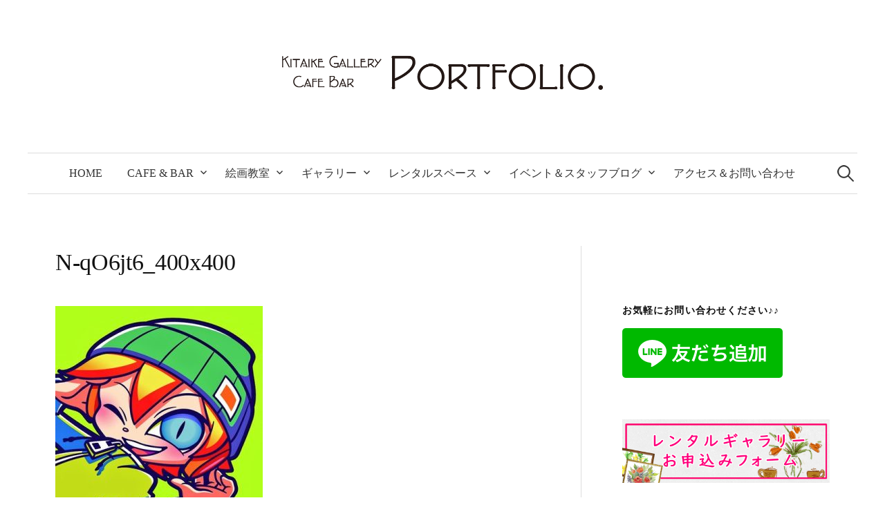

--- FILE ---
content_type: text/html; charset=UTF-8
request_url: https://kitaike-gallery.com/granola/n-qo6jt6_400x400/
body_size: 13057
content:
<!DOCTYPE html>
<html dir="ltr" lang="ja" prefix="og: https://ogp.me/ns#">
<head>
<meta charset="UTF-8">
<meta name="viewport" content="width=device-width, initial-scale=1">
<link rel="pingback" href="https://kitaike-gallery.com/xmlrpc.php">
<title>N-qO6jt6_400x400 | 池袋のギャラリーカフェ Kitaike Gallery Cafe &amp; BarPortfolio</title>
<!-- All in One SEO 4.7.1.1 - aioseo.com -->
<meta name="robots" content="max-image-preview:large" />
<link rel="canonical" href="https://kitaike-gallery.com/granola/n-qo6jt6_400x400/" />
<meta name="generator" content="All in One SEO (AIOSEO) 4.7.1.1" />
<meta property="og:locale" content="ja_JP" />
<meta property="og:site_name" content="池袋のギャラリーカフェ　Kitaike Gallery Cafe &amp; BarPortfolio" />
<meta property="og:type" content="article" />
<meta property="og:title" content="N-qO6jt6_400x400 | 池袋のギャラリーカフェ Kitaike Gallery Cafe &amp; BarPortfolio" />
<meta property="og:url" content="https://kitaike-gallery.com/granola/n-qo6jt6_400x400/" />
<meta property="article:published_time" content="2018-08-09T14:13:16+00:00" />
<meta property="article:modified_time" content="2018-08-09T14:13:16+00:00" />
<meta name="twitter:card" content="summary_large_image" />
<meta name="twitter:site" content="@info_protfolio" />
<meta name="twitter:title" content="N-qO6jt6_400x400 | 池袋のギャラリーカフェ Kitaike Gallery Cafe &amp; BarPortfolio" />
<meta name="twitter:creator" content="@info_protfolio" />
<meta name="google" content="nositelinkssearchbox" />
<script type="application/ld+json" class="aioseo-schema">
{"@context":"https:\/\/schema.org","@graph":[{"@type":"BreadcrumbList","@id":"https:\/\/kitaike-gallery.com\/granola\/n-qo6jt6_400x400\/#breadcrumblist","itemListElement":[{"@type":"ListItem","@id":"https:\/\/kitaike-gallery.com\/#listItem","position":1,"name":"\u5bb6","item":"https:\/\/kitaike-gallery.com\/","nextItem":"https:\/\/kitaike-gallery.com\/granola\/n-qo6jt6_400x400\/#listItem"},{"@type":"ListItem","@id":"https:\/\/kitaike-gallery.com\/granola\/n-qo6jt6_400x400\/#listItem","position":2,"name":"N-qO6jt6_400x400","previousItem":"https:\/\/kitaike-gallery.com\/#listItem"}]},{"@type":"ItemPage","@id":"https:\/\/kitaike-gallery.com\/granola\/n-qo6jt6_400x400\/#itempage","url":"https:\/\/kitaike-gallery.com\/granola\/n-qo6jt6_400x400\/","name":"N-qO6jt6_400x400 | \u6c60\u888b\u306e\u30ae\u30e3\u30e9\u30ea\u30fc\u30ab\u30d5\u30a7 Kitaike Gallery Cafe & BarPortfolio","inLanguage":"ja","isPartOf":{"@id":"https:\/\/kitaike-gallery.com\/#website"},"breadcrumb":{"@id":"https:\/\/kitaike-gallery.com\/granola\/n-qo6jt6_400x400\/#breadcrumblist"},"author":{"@id":"https:\/\/kitaike-gallery.com\/author\/pf_admin\/#author"},"creator":{"@id":"https:\/\/kitaike-gallery.com\/author\/pf_admin\/#author"},"datePublished":"2018-08-09T23:13:16+09:00","dateModified":"2018-08-09T23:13:16+09:00"},{"@type":"Organization","@id":"https:\/\/kitaike-gallery.com\/#organization","name":"\u6c60\u888b\u306e\u30ae\u30e3\u30e9\u30ea\u30fc\u30ab\u30d5\u30a7\u3000Kitaike Gallery Cafe & BarPortfolio","description":"Kitaike Gallery Cafe & Bar","url":"https:\/\/kitaike-gallery.com\/","sameAs":["https:\/\/twitter.com\/info_protfolio"]},{"@type":"Person","@id":"https:\/\/kitaike-gallery.com\/author\/pf_admin\/#author","url":"https:\/\/kitaike-gallery.com\/author\/pf_admin\/","name":"pf_admin","image":{"@type":"ImageObject","@id":"https:\/\/kitaike-gallery.com\/granola\/n-qo6jt6_400x400\/#authorImage","url":"https:\/\/secure.gravatar.com\/avatar\/a1da0b9959e6dda6568e07fe24043229?s=96&d=mm&r=g","width":96,"height":96,"caption":"pf_admin"}},{"@type":"WebSite","@id":"https:\/\/kitaike-gallery.com\/#website","url":"https:\/\/kitaike-gallery.com\/","name":"\u6c60\u888b\u306e\u30ae\u30e3\u30e9\u30ea\u30fc\u30ab\u30d5\u30a7\u3000Kitaike Gallery Cafe & BarPortfolio","description":"Kitaike Gallery Cafe & Bar","inLanguage":"ja","publisher":{"@id":"https:\/\/kitaike-gallery.com\/#organization"}}]}
</script>
<!-- All in One SEO -->
<link rel='dns-prefetch' href='//static.addtoany.com' />
<link rel="alternate" type="application/rss+xml" title="池袋のギャラリーカフェ　Kitaike Gallery Cafe &amp; BarPortfolio &raquo; フィード" href="https://kitaike-gallery.com/feed/" />
<link rel="alternate" type="application/rss+xml" title="池袋のギャラリーカフェ　Kitaike Gallery Cafe &amp; BarPortfolio &raquo; コメントフィード" href="https://kitaike-gallery.com/comments/feed/" />
<link rel="alternate" type="application/rss+xml" title="池袋のギャラリーカフェ　Kitaike Gallery Cafe &amp; BarPortfolio &raquo; N-qO6jt6_400x400 のコメントのフィード" href="https://kitaike-gallery.com/granola/n-qo6jt6_400x400/feed/" />
<!-- This site uses the Google Analytics by ExactMetrics plugin v8.1.0 - Using Analytics tracking - https://www.exactmetrics.com/ -->
<!-- Note: ExactMetrics is not currently configured on this site. The site owner needs to authenticate with Google Analytics in the ExactMetrics settings panel. -->
<!-- No tracking code set -->
<!-- / Google Analytics by ExactMetrics -->
<link rel='stylesheet' id='wp-block-library-css' href='https://kitaike-gallery.com/wp-includes/css/dist/block-library/style.min.css?ver=6.6.2' type='text/css' media='all' />
<style id='classic-theme-styles-inline-css' type='text/css'>
/*! This file is auto-generated */
.wp-block-button__link{color:#fff;background-color:#32373c;border-radius:9999px;box-shadow:none;text-decoration:none;padding:calc(.667em + 2px) calc(1.333em + 2px);font-size:1.125em}.wp-block-file__button{background:#32373c;color:#fff;text-decoration:none}
</style>
<style id='global-styles-inline-css' type='text/css'>
:root{--wp--preset--aspect-ratio--square: 1;--wp--preset--aspect-ratio--4-3: 4/3;--wp--preset--aspect-ratio--3-4: 3/4;--wp--preset--aspect-ratio--3-2: 3/2;--wp--preset--aspect-ratio--2-3: 2/3;--wp--preset--aspect-ratio--16-9: 16/9;--wp--preset--aspect-ratio--9-16: 9/16;--wp--preset--color--black: #000000;--wp--preset--color--cyan-bluish-gray: #abb8c3;--wp--preset--color--white: #ffffff;--wp--preset--color--pale-pink: #f78da7;--wp--preset--color--vivid-red: #cf2e2e;--wp--preset--color--luminous-vivid-orange: #ff6900;--wp--preset--color--luminous-vivid-amber: #fcb900;--wp--preset--color--light-green-cyan: #7bdcb5;--wp--preset--color--vivid-green-cyan: #00d084;--wp--preset--color--pale-cyan-blue: #8ed1fc;--wp--preset--color--vivid-cyan-blue: #0693e3;--wp--preset--color--vivid-purple: #9b51e0;--wp--preset--gradient--vivid-cyan-blue-to-vivid-purple: linear-gradient(135deg,rgba(6,147,227,1) 0%,rgb(155,81,224) 100%);--wp--preset--gradient--light-green-cyan-to-vivid-green-cyan: linear-gradient(135deg,rgb(122,220,180) 0%,rgb(0,208,130) 100%);--wp--preset--gradient--luminous-vivid-amber-to-luminous-vivid-orange: linear-gradient(135deg,rgba(252,185,0,1) 0%,rgba(255,105,0,1) 100%);--wp--preset--gradient--luminous-vivid-orange-to-vivid-red: linear-gradient(135deg,rgba(255,105,0,1) 0%,rgb(207,46,46) 100%);--wp--preset--gradient--very-light-gray-to-cyan-bluish-gray: linear-gradient(135deg,rgb(238,238,238) 0%,rgb(169,184,195) 100%);--wp--preset--gradient--cool-to-warm-spectrum: linear-gradient(135deg,rgb(74,234,220) 0%,rgb(151,120,209) 20%,rgb(207,42,186) 40%,rgb(238,44,130) 60%,rgb(251,105,98) 80%,rgb(254,248,76) 100%);--wp--preset--gradient--blush-light-purple: linear-gradient(135deg,rgb(255,206,236) 0%,rgb(152,150,240) 100%);--wp--preset--gradient--blush-bordeaux: linear-gradient(135deg,rgb(254,205,165) 0%,rgb(254,45,45) 50%,rgb(107,0,62) 100%);--wp--preset--gradient--luminous-dusk: linear-gradient(135deg,rgb(255,203,112) 0%,rgb(199,81,192) 50%,rgb(65,88,208) 100%);--wp--preset--gradient--pale-ocean: linear-gradient(135deg,rgb(255,245,203) 0%,rgb(182,227,212) 50%,rgb(51,167,181) 100%);--wp--preset--gradient--electric-grass: linear-gradient(135deg,rgb(202,248,128) 0%,rgb(113,206,126) 100%);--wp--preset--gradient--midnight: linear-gradient(135deg,rgb(2,3,129) 0%,rgb(40,116,252) 100%);--wp--preset--font-size--small: 13px;--wp--preset--font-size--medium: 20px;--wp--preset--font-size--large: 36px;--wp--preset--font-size--x-large: 42px;--wp--preset--spacing--20: 0.44rem;--wp--preset--spacing--30: 0.67rem;--wp--preset--spacing--40: 1rem;--wp--preset--spacing--50: 1.5rem;--wp--preset--spacing--60: 2.25rem;--wp--preset--spacing--70: 3.38rem;--wp--preset--spacing--80: 5.06rem;--wp--preset--shadow--natural: 6px 6px 9px rgba(0, 0, 0, 0.2);--wp--preset--shadow--deep: 12px 12px 50px rgba(0, 0, 0, 0.4);--wp--preset--shadow--sharp: 6px 6px 0px rgba(0, 0, 0, 0.2);--wp--preset--shadow--outlined: 6px 6px 0px -3px rgba(255, 255, 255, 1), 6px 6px rgba(0, 0, 0, 1);--wp--preset--shadow--crisp: 6px 6px 0px rgba(0, 0, 0, 1);}:where(.is-layout-flex){gap: 0.5em;}:where(.is-layout-grid){gap: 0.5em;}body .is-layout-flex{display: flex;}.is-layout-flex{flex-wrap: wrap;align-items: center;}.is-layout-flex > :is(*, div){margin: 0;}body .is-layout-grid{display: grid;}.is-layout-grid > :is(*, div){margin: 0;}:where(.wp-block-columns.is-layout-flex){gap: 2em;}:where(.wp-block-columns.is-layout-grid){gap: 2em;}:where(.wp-block-post-template.is-layout-flex){gap: 1.25em;}:where(.wp-block-post-template.is-layout-grid){gap: 1.25em;}.has-black-color{color: var(--wp--preset--color--black) !important;}.has-cyan-bluish-gray-color{color: var(--wp--preset--color--cyan-bluish-gray) !important;}.has-white-color{color: var(--wp--preset--color--white) !important;}.has-pale-pink-color{color: var(--wp--preset--color--pale-pink) !important;}.has-vivid-red-color{color: var(--wp--preset--color--vivid-red) !important;}.has-luminous-vivid-orange-color{color: var(--wp--preset--color--luminous-vivid-orange) !important;}.has-luminous-vivid-amber-color{color: var(--wp--preset--color--luminous-vivid-amber) !important;}.has-light-green-cyan-color{color: var(--wp--preset--color--light-green-cyan) !important;}.has-vivid-green-cyan-color{color: var(--wp--preset--color--vivid-green-cyan) !important;}.has-pale-cyan-blue-color{color: var(--wp--preset--color--pale-cyan-blue) !important;}.has-vivid-cyan-blue-color{color: var(--wp--preset--color--vivid-cyan-blue) !important;}.has-vivid-purple-color{color: var(--wp--preset--color--vivid-purple) !important;}.has-black-background-color{background-color: var(--wp--preset--color--black) !important;}.has-cyan-bluish-gray-background-color{background-color: var(--wp--preset--color--cyan-bluish-gray) !important;}.has-white-background-color{background-color: var(--wp--preset--color--white) !important;}.has-pale-pink-background-color{background-color: var(--wp--preset--color--pale-pink) !important;}.has-vivid-red-background-color{background-color: var(--wp--preset--color--vivid-red) !important;}.has-luminous-vivid-orange-background-color{background-color: var(--wp--preset--color--luminous-vivid-orange) !important;}.has-luminous-vivid-amber-background-color{background-color: var(--wp--preset--color--luminous-vivid-amber) !important;}.has-light-green-cyan-background-color{background-color: var(--wp--preset--color--light-green-cyan) !important;}.has-vivid-green-cyan-background-color{background-color: var(--wp--preset--color--vivid-green-cyan) !important;}.has-pale-cyan-blue-background-color{background-color: var(--wp--preset--color--pale-cyan-blue) !important;}.has-vivid-cyan-blue-background-color{background-color: var(--wp--preset--color--vivid-cyan-blue) !important;}.has-vivid-purple-background-color{background-color: var(--wp--preset--color--vivid-purple) !important;}.has-black-border-color{border-color: var(--wp--preset--color--black) !important;}.has-cyan-bluish-gray-border-color{border-color: var(--wp--preset--color--cyan-bluish-gray) !important;}.has-white-border-color{border-color: var(--wp--preset--color--white) !important;}.has-pale-pink-border-color{border-color: var(--wp--preset--color--pale-pink) !important;}.has-vivid-red-border-color{border-color: var(--wp--preset--color--vivid-red) !important;}.has-luminous-vivid-orange-border-color{border-color: var(--wp--preset--color--luminous-vivid-orange) !important;}.has-luminous-vivid-amber-border-color{border-color: var(--wp--preset--color--luminous-vivid-amber) !important;}.has-light-green-cyan-border-color{border-color: var(--wp--preset--color--light-green-cyan) !important;}.has-vivid-green-cyan-border-color{border-color: var(--wp--preset--color--vivid-green-cyan) !important;}.has-pale-cyan-blue-border-color{border-color: var(--wp--preset--color--pale-cyan-blue) !important;}.has-vivid-cyan-blue-border-color{border-color: var(--wp--preset--color--vivid-cyan-blue) !important;}.has-vivid-purple-border-color{border-color: var(--wp--preset--color--vivid-purple) !important;}.has-vivid-cyan-blue-to-vivid-purple-gradient-background{background: var(--wp--preset--gradient--vivid-cyan-blue-to-vivid-purple) !important;}.has-light-green-cyan-to-vivid-green-cyan-gradient-background{background: var(--wp--preset--gradient--light-green-cyan-to-vivid-green-cyan) !important;}.has-luminous-vivid-amber-to-luminous-vivid-orange-gradient-background{background: var(--wp--preset--gradient--luminous-vivid-amber-to-luminous-vivid-orange) !important;}.has-luminous-vivid-orange-to-vivid-red-gradient-background{background: var(--wp--preset--gradient--luminous-vivid-orange-to-vivid-red) !important;}.has-very-light-gray-to-cyan-bluish-gray-gradient-background{background: var(--wp--preset--gradient--very-light-gray-to-cyan-bluish-gray) !important;}.has-cool-to-warm-spectrum-gradient-background{background: var(--wp--preset--gradient--cool-to-warm-spectrum) !important;}.has-blush-light-purple-gradient-background{background: var(--wp--preset--gradient--blush-light-purple) !important;}.has-blush-bordeaux-gradient-background{background: var(--wp--preset--gradient--blush-bordeaux) !important;}.has-luminous-dusk-gradient-background{background: var(--wp--preset--gradient--luminous-dusk) !important;}.has-pale-ocean-gradient-background{background: var(--wp--preset--gradient--pale-ocean) !important;}.has-electric-grass-gradient-background{background: var(--wp--preset--gradient--electric-grass) !important;}.has-midnight-gradient-background{background: var(--wp--preset--gradient--midnight) !important;}.has-small-font-size{font-size: var(--wp--preset--font-size--small) !important;}.has-medium-font-size{font-size: var(--wp--preset--font-size--medium) !important;}.has-large-font-size{font-size: var(--wp--preset--font-size--large) !important;}.has-x-large-font-size{font-size: var(--wp--preset--font-size--x-large) !important;}
:where(.wp-block-post-template.is-layout-flex){gap: 1.25em;}:where(.wp-block-post-template.is-layout-grid){gap: 1.25em;}
:where(.wp-block-columns.is-layout-flex){gap: 2em;}:where(.wp-block-columns.is-layout-grid){gap: 2em;}
:root :where(.wp-block-pullquote){font-size: 1.5em;line-height: 1.6;}
</style>
<link rel='stylesheet' id='contact-form-7-css' href='https://kitaike-gallery.com/wp-content/plugins/contact-form-7/includes/css/styles.css?ver=5.9.8' type='text/css' media='all' />
<link rel='stylesheet' id='genericons-css' href='https://kitaike-gallery.com/wp-content/themes/graphy-pro/genericons/genericons.css?ver=3.4.1' type='text/css' media='all' />
<link rel='stylesheet' id='normalize-css' href='https://kitaike-gallery.com/wp-content/themes/graphy-pro/css/normalize.css?ver=4.1.1' type='text/css' media='all' />
<link rel='stylesheet' id='graphy-style-css' href='https://kitaike-gallery.com/wp-content/themes/graply-pro-child/style.css?ver=2.3.2' type='text/css' media='all' />
<link rel='stylesheet' id='graphy-style-ja-css' href='https://kitaike-gallery.com/wp-content/themes/graphy-pro/css/ja.css' type='text/css' media='all' />
<link rel='stylesheet' id='newpost-catch-css' href='https://kitaike-gallery.com/wp-content/plugins/newpost-catch/style.css?ver=6.6.2' type='text/css' media='all' />
<link rel='stylesheet' id='jquery-lazyloadxt-spinner-css-css' href='//kitaike-gallery.com/wp-content/plugins/a3-lazy-load/assets/css/jquery.lazyloadxt.spinner.css?ver=6.6.2' type='text/css' media='all' />
<link rel='stylesheet' id='addtoany-css' href='https://kitaike-gallery.com/wp-content/plugins/add-to-any/addtoany.min.css?ver=1.16' type='text/css' media='all' />
<script type="text/javascript" id="addtoany-core-js-before">
/* <![CDATA[ */
window.a2a_config=window.a2a_config||{};a2a_config.callbacks=[];a2a_config.overlays=[];a2a_config.templates={};a2a_localize = {
Share: "共有",
Save: "ブックマーク",
Subscribe: "購読",
Email: "メール",
Bookmark: "ブックマーク",
ShowAll: "すべて表示する",
ShowLess: "小さく表示する",
FindServices: "サービスを探す",
FindAnyServiceToAddTo: "追加するサービスを今すぐ探す",
PoweredBy: "Powered by",
ShareViaEmail: "メールでシェアする",
SubscribeViaEmail: "メールで購読する",
BookmarkInYourBrowser: "ブラウザにブックマーク",
BookmarkInstructions: "このページをブックマークするには、 Ctrl+D または \u2318+D を押下。",
AddToYourFavorites: "お気に入りに追加",
SendFromWebOrProgram: "任意のメールアドレスまたはメールプログラムから送信",
EmailProgram: "メールプログラム",
More: "詳細&#8230;",
ThanksForSharing: "共有ありがとうございます !",
ThanksForFollowing: "フォローありがとうございます !"
};
/* ]]> */
</script>
<script type="text/javascript" defer src="https://static.addtoany.com/menu/page.js" id="addtoany-core-js"></script>
<script type="text/javascript" src="https://kitaike-gallery.com/wp-includes/js/jquery/jquery.min.js?ver=3.7.1" id="jquery-core-js"></script>
<script type="text/javascript" src="https://kitaike-gallery.com/wp-includes/js/jquery/jquery-migrate.min.js?ver=3.4.1" id="jquery-migrate-js"></script>
<script type="text/javascript" defer src="https://kitaike-gallery.com/wp-content/plugins/add-to-any/addtoany.min.js?ver=1.1" id="addtoany-jquery-js"></script>
<link rel="https://api.w.org/" href="https://kitaike-gallery.com/wp-json/" /><link rel="alternate" title="JSON" type="application/json" href="https://kitaike-gallery.com/wp-json/wp/v2/media/1241" /><link rel="EditURI" type="application/rsd+xml" title="RSD" href="https://kitaike-gallery.com/xmlrpc.php?rsd" />
<meta name="generator" content="WordPress 6.6.2" />
<link rel='shortlink' href='https://kitaike-gallery.com/?p=1241' />
<link rel="alternate" title="oEmbed (JSON)" type="application/json+oembed" href="https://kitaike-gallery.com/wp-json/oembed/1.0/embed?url=https%3A%2F%2Fkitaike-gallery.com%2Fgranola%2Fn-qo6jt6_400x400%2F" />
<link rel="alternate" title="oEmbed (XML)" type="text/xml+oembed" href="https://kitaike-gallery.com/wp-json/oembed/1.0/embed?url=https%3A%2F%2Fkitaike-gallery.com%2Fgranola%2Fn-qo6jt6_400x400%2F&#038;format=xml" />
<link rel="stylesheet" href="https://kitaike-gallery.com/wp-content/plugins/count-per-day/counter.css" type="text/css" />
<style type="text/css">
/* Fonts */
body {
}
@media screen and (max-width: 782px) {
}
/* Colors */
/* Logo */
.site-logo {
}
/* Category Colors */
a.category-3 {
color: #81d742;
}
a.category-4 {
color: #eeee22;
}
a.category-6 {
color: #dd3333;
}
</style>
<style type="text/css" id="graphy-custom-css">
</style>
<noscript><style>.lazyload[data-src]{display:none !important;}</style></noscript><style>.lazyload{background-image:none !important;}.lazyload:before{background-image:none !important;}</style><meta name="twitter:widgets:link-color" content="#000000"><meta name="twitter:widgets:border-color" content="#000000"><meta name="twitter:partner" content="tfwp"><link rel="icon" href="https://kitaike-gallery.com/wp-content/uploads/2017/11/cropped-2017y11m17d_192819385-32x32.jpg" sizes="32x32" />
<link rel="icon" href="https://kitaike-gallery.com/wp-content/uploads/2017/11/cropped-2017y11m17d_192819385-192x192.jpg" sizes="192x192" />
<link rel="apple-touch-icon" href="https://kitaike-gallery.com/wp-content/uploads/2017/11/cropped-2017y11m17d_192819385-180x180.jpg" />
<meta name="msapplication-TileImage" content="https://kitaike-gallery.com/wp-content/uploads/2017/11/cropped-2017y11m17d_192819385-270x270.jpg" />
<meta name="twitter:card" content="summary"><meta name="twitter:title" content="N-qO6jt6_400x400"><meta name="twitter:site" content="@info_protfolio">
</head>
<body data-rsssl=1 class="attachment attachment-template-default single single-attachment postid-1241 attachmentid-1241 attachment-jpeg has-sidebar footer-4 has-avatars">
<div id="page" class="hfeed site">
<a class="skip-link screen-reader-text" href="#content">コンテンツへスキップ</a>
<header id="masthead" class="site-header">
<div class="site-branding">
<div class="site-logo"><a href="https://kitaike-gallery.com/" rel="home"><img alt="池袋のギャラリーカフェ　Kitaike Gallery Cafe &amp; BarPortfolio" src="[data-uri]" width="708" data-src="https://kitaike-gallery.com/wp-content/uploads/2017/10/portfolio_logo.png" decoding="async" class="lazyload" data-eio-rwidth="1416" data-eio-rheight="241" /><noscript><img alt="池袋のギャラリーカフェ　Kitaike Gallery Cafe &amp; BarPortfolio" src="https://kitaike-gallery.com/wp-content/uploads/2017/10/portfolio_logo.png" width="708" data-eio="l" /></noscript></a></div>
</div><!-- .site-branding -->
<nav id="site-navigation" class="main-navigation">
<button class="menu-toggle"><span class="menu-text">メニュー</span>
</button>
<div class="menu-%e2%89%aa%e3%83%a1%e3%82%a4%e3%83%b3%e3%83%a1%e3%83%8b%e3%83%a5%e3%83%bc%e2%89%ab-container"><ul id="menu-%e2%89%aa%e3%83%a1%e3%82%a4%e3%83%b3%e3%83%a1%e3%83%8b%e3%83%a5%e3%83%bc%e2%89%ab" class="menu"><li id="menu-item-142" class="menu-item menu-item-type-post_type menu-item-object-page menu-item-home menu-item-142"><a href="https://kitaike-gallery.com/">HOME</a></li>
<li id="menu-item-141" class="menu-item menu-item-type-post_type menu-item-object-page menu-item-has-children menu-item-141"><a href="https://kitaike-gallery.com/cafe-bar/">Cafe &#038; Bar</a>
<ul class="sub-menu">
<li id="menu-item-251" class="menu-item menu-item-type-post_type menu-item-object-page menu-item-251"><a href="https://kitaike-gallery.com/cafe-bar/cafe-menu/">Cafe Menu</a></li>
<li id="menu-item-254" class="menu-item menu-item-type-post_type menu-item-object-page menu-item-254"><a href="https://kitaike-gallery.com/cafe-bar/bar-menu/">Bar Menu</a></li>
<li id="menu-item-3354" class="menu-item menu-item-type-post_type menu-item-object-page menu-item-3354"><a href="https://kitaike-gallery.com/cafe-bar/takeout/">テイクアウトメニュー</a></li>
<li id="menu-item-3355" class="menu-item menu-item-type-post_type menu-item-object-page menu-item-3355"><a href="https://kitaike-gallery.com/cafe-bar/%e3%83%87%e3%83%aa%e3%83%90%e3%83%aa%e3%83%bc%e3%83%a1%e3%83%8b%e3%83%a5%e3%83%bc/">デリバリーメニュー</a></li>
</ul>
</li>
<li id="menu-item-2959" class="menu-item menu-item-type-custom menu-item-object-custom menu-item-has-children menu-item-2959"><a target="_blank" rel="noopener" href="https://kitaike-artschool.com/">絵画教室</a>
<ul class="sub-menu">
<li id="menu-item-2961" class="menu-item menu-item-type-custom menu-item-object-custom menu-item-2961"><a target="_blank" rel="noopener" href="https://kitaike-artschool.com/kids-class/">子ども絵画総合クラス</a></li>
<li id="menu-item-2960" class="menu-item menu-item-type-custom menu-item-object-custom menu-item-2960"><a target="_blank" rel="noopener" href="https://kitaike-artschool.com/super-realismclass/">写実画クラス(鉛筆画）/中高生～大人向け</a></li>
</ul>
</li>
<li id="menu-item-139" class="menu-item menu-item-type-post_type menu-item-object-page menu-item-has-children menu-item-139"><a href="https://kitaike-gallery.com/gallery/">ギャラリー</a>
<ul class="sub-menu">
<li id="menu-item-158" class="menu-item menu-item-type-custom menu-item-object-custom menu-item-158"><a href="https://kitaike-gallery.com/usage-guide/">規約・料金</a></li>
<li id="menu-item-341" class="menu-item menu-item-type-custom menu-item-object-custom menu-item-341"><a href="https://kitaike-gallery.com/flow/">展示までの流れ</a></li>
</ul>
</li>
<li id="menu-item-138" class="menu-item menu-item-type-post_type menu-item-object-page menu-item-has-children menu-item-138"><a href="https://kitaike-gallery.com/rentalspace/">レンタルスペース</a>
<ul class="sub-menu">
<li id="menu-item-152" class="menu-item menu-item-type-custom menu-item-object-custom menu-item-152"><a href="https://kitaike-gallery.com/rentalspace/">利用・料金</a></li>
<li id="menu-item-151" class="menu-item menu-item-type-custom menu-item-object-custom menu-item-151"><a href="https://kitaike-gallery.com/wp-content/uploads/2018/09/（確定）ギャラリーリーフレット裏.pdf">図面</a></li>
</ul>
</li>
<li id="menu-item-137" class="menu-item menu-item-type-post_type menu-item-object-page current_page_parent menu-item-has-children menu-item-137"><a href="https://kitaike-gallery.com/blog/">イベント＆スタッフブログ</a>
<ul class="sub-menu">
<li id="menu-item-584" class="menu-item menu-item-type-taxonomy menu-item-object-category menu-item-584"><a target="_blank" rel="noopener" href="https://kitaike-gallery.com/category/holding-information/">作家紹介</a></li>
</ul>
</li>
<li id="menu-item-136" class="menu-item menu-item-type-post_type menu-item-object-page menu-item-136"><a href="https://kitaike-gallery.com/access/">アクセス＆お問い合わせ</a></li>
</ul></div>                                    <form role="search" method="get" class="search-form" action="https://kitaike-gallery.com/">
<label>
<span class="screen-reader-text">検索:</span>
<input type="search" class="search-field" placeholder="検索&hellip;" value="" name="s" />
</label>
<input type="submit" class="search-submit" value="検索" />
</form>                            </nav><!-- #site-navigation -->
</header><!-- #masthead -->
<div id="content" class="site-content">
<div id="primary" class="content-area">
<main id="main" class="site-main">
<div class="post-full post-full-summary">
<article id="post-1241" class="post-1241 attachment type-attachment status-inherit hentry">
<header class="entry-header">
<h1 class="entry-title">N-qO6jt6_400x400</h1>
</header><!-- .entry-header -->
<div class="entry-content">
<p class="attachment"><a href='https://kitaike-gallery.com/wp-content/uploads/2018/08/N-qO6jt6_400x400.jpg'><img fetchpriority="high" decoding="async" width="300" height="300" src="//kitaike-gallery.com/wp-content/plugins/a3-lazy-load/assets/images/lazy_placeholder.gif" data-lazy-type="image" data-src="https://kitaike-gallery.com/wp-content/uploads/2018/08/N-qO6jt6_400x400-300x300.jpg" class="lazy lazy-hidden attachment-medium size-medium" alt="" srcset="" data-srcset="https://kitaike-gallery.com/wp-content/uploads/2018/08/N-qO6jt6_400x400-300x300.jpg 300w, https://kitaike-gallery.com/wp-content/uploads/2018/08/N-qO6jt6_400x400-150x150.jpg 150w, https://kitaike-gallery.com/wp-content/uploads/2018/08/N-qO6jt6_400x400.jpg 400w" sizes="(max-width: 300px) 100vw, 300px" /><noscript><img fetchpriority="high" decoding="async" width="300" height="300" src="https://kitaike-gallery.com/wp-content/uploads/2018/08/N-qO6jt6_400x400-300x300.jpg" class="attachment-medium size-medium" alt="" srcset="https://kitaike-gallery.com/wp-content/uploads/2018/08/N-qO6jt6_400x400-300x300.jpg 300w, https://kitaike-gallery.com/wp-content/uploads/2018/08/N-qO6jt6_400x400-150x150.jpg 150w, https://kitaike-gallery.com/wp-content/uploads/2018/08/N-qO6jt6_400x400.jpg 400w" sizes="(max-width: 300px) 100vw, 300px" /></noscript></a></p>
</div><!-- .entry-content -->
<div class="author-profile">
<div class="author-profile-avatar">
<img alt='' src="//kitaike-gallery.com/wp-content/plugins/a3-lazy-load/assets/images/lazy_placeholder.gif" data-lazy-type="image" data-src='https://secure.gravatar.com/avatar/a1da0b9959e6dda6568e07fe24043229?s=90&#038;d=mm&#038;r=g' srcset="" data-srcset='https://secure.gravatar.com/avatar/a1da0b9959e6dda6568e07fe24043229?s=180&#038;d=mm&#038;r=g 2x' class='lazy lazy-hidden avatar avatar-90 photo' height='90' width='90' decoding='async'/><noscript><img alt='' src='https://secure.gravatar.com/avatar/a1da0b9959e6dda6568e07fe24043229?s=90&#038;d=mm&#038;r=g' srcset='https://secure.gravatar.com/avatar/a1da0b9959e6dda6568e07fe24043229?s=180&#038;d=mm&#038;r=g 2x' class='avatar avatar-90 photo' height='90' width='90' decoding='async'/></noscript>		</div><!-- .author-profile-avatar -->
<div class="author-profile-meta">
<div class="author-profile-name"><strong>pf_admin</strong></div>
</div><!-- .author-profile-meta -->
<div class="author-profile-description">
<a class="author-profile-description-link" href="https://kitaike-gallery.com/author/pf_admin/" rel="author">pf_admin の投稿をすべて表示</a>
</div><!-- .author-profile-description -->
</div><!-- .author-profile -->
</article><!-- #post-## -->
</div><!-- .post-full -->
<nav class="navigation post-navigation">
<h2 class="screen-reader-text">投稿ナビゲーション</h2>
<div class="nav-links">
<div class="nav-previous"><div class="post-nav-title">古い投稿</div><a href="https://kitaike-gallery.com/granola/" rel="prev">【グループ展開催】～GRANOLA～≪ばろくえ。,TAM+a,かねぴー,島円御,じるも≫</a></div>		</div><!-- .nav-links -->
</nav><!-- .post-navigation -->
<div id="comments" class="comments-area">
<div id="respond" class="comment-respond">
<h3 id="reply-title" class="comment-reply-title">コメントを残す <small><a rel="nofollow" id="cancel-comment-reply-link" href="/granola/n-qo6jt6_400x400/#respond" style="display:none;">コメントをキャンセル</a></small></h3><form action="https://kitaike-gallery.com/wp-comments-post.php" method="post" id="commentform" class="comment-form" novalidate><p class="comment-notes"><span id="email-notes">メールアドレスが公開されることはありません。</span> <span class="required-field-message"><span class="required">※</span> が付いている欄は必須項目です</span></p><p class="comment-form-comment"><label for="comment">コメント <span class="required">※</span></label> <textarea id="comment" name="comment" cols="45" rows="8" maxlength="65525" required></textarea></p><p class="comment-form-author"><label for="author">名前 <span class="required">※</span></label> <input id="author" name="author" type="text" value="" size="30" maxlength="245" autocomplete="name" required /></p>
<p class="comment-form-email"><label for="email">メール <span class="required">※</span></label> <input id="email" name="email" type="email" value="" size="30" maxlength="100" aria-describedby="email-notes" autocomplete="email" required /></p>
<p class="comment-form-url"><label for="url">サイト</label> <input id="url" name="url" type="url" value="" size="30" maxlength="200" autocomplete="url" /></p>
<p class="form-submit"><input name="submit" type="submit" id="submit" class="submit" value="コメントを送信" /> <input type='hidden' name='comment_post_ID' value='1241' id='comment_post_ID' />
<input type='hidden' name='comment_parent' id='comment_parent' value='0' />
</p><p style="display: none;"><input type="hidden" id="akismet_comment_nonce" name="akismet_comment_nonce" value="2d641c6598" /></p><p style="display: none !important;" class="akismet-fields-container" data-prefix="ak_"><label>&#916;<textarea name="ak_hp_textarea" cols="45" rows="8" maxlength="100"></textarea></label><input type="hidden" id="ak_js_1" name="ak_js" value="209"/><script>document.getElementById( "ak_js_1" ).setAttribute( "value", ( new Date() ).getTime() );</script></p></form>	</div><!-- #respond -->
</div><!-- #comments -->
</main><!-- #main -->
</div><!-- #primary -->
<div id="secondary" class="sidebar-area" role="complementary">
<div class="normal-sidebar widget-area">
<aside id="block-13" class="widget widget_block">
<ol class="wp-block-list"></ol>
</aside><aside id="block-18" class="widget widget_block"><h2 class="widget-title">お気軽にお問い合わせください♪♪</h2><div class="wp-widget-group__inner-blocks">
<a href="https://lin.ee/3HX0TqJ"><img class="lazy lazy-hidden" decoding="async" src="//kitaike-gallery.com/wp-content/plugins/a3-lazy-load/assets/images/lazy_placeholder.gif" data-lazy-type="image" data-src="https://scdn.line-apps.com/n/line_add_friends/btn/ja.png" alt="友だち追加" height="36" border="0"><noscript><img decoding="async" src="https://scdn.line-apps.com/n/line_add_friends/btn/ja.png" alt="友だち追加" height="36" border="0"></noscript></a>
</div></aside><aside id="widget_sp_image-3" class="widget widget_sp_image"><a href="https://ws.formzu.net/fgen/S20174620/" target="_blank" class="widget_sp_image-image-link"><img width="3858" height="1184" class="lazy lazy-hidden attachment-full" style="max-width: 100%;" srcset="" data-srcset="https://kitaike-gallery.com/wp-content/uploads/2019/06/へっだー１.png 3858w, https://kitaike-gallery.com/wp-content/uploads/2019/06/へっだー１-300x92.png 300w, https://kitaike-gallery.com/wp-content/uploads/2019/06/へっだー１-768x236.png 768w, https://kitaike-gallery.com/wp-content/uploads/2019/06/へっだー１-700x215.png 700w, https://kitaike-gallery.com/wp-content/uploads/2019/06/へっだー１-800x246.png 800w" sizes="(max-width: 3858px) 100vw, 3858px" src="//kitaike-gallery.com/wp-content/plugins/a3-lazy-load/assets/images/lazy_placeholder.gif" data-lazy-type="image" data-src="https://kitaike-gallery.com/wp-content/uploads/2019/06/へっだー１.png" /><noscript><img width="3858" height="1184" class="attachment-full" style="max-width: 100%;" srcset="https://kitaike-gallery.com/wp-content/uploads/2019/06/へっだー１.png 3858w, https://kitaike-gallery.com/wp-content/uploads/2019/06/へっだー１-300x92.png 300w, https://kitaike-gallery.com/wp-content/uploads/2019/06/へっだー１-768x236.png 768w, https://kitaike-gallery.com/wp-content/uploads/2019/06/へっだー１-700x215.png 700w, https://kitaike-gallery.com/wp-content/uploads/2019/06/へっだー１-800x246.png 800w" sizes="(max-width: 3858px) 100vw, 3858px" src="https://kitaike-gallery.com/wp-content/uploads/2019/06/へっだー１.png" /></noscript></a></aside><aside id="widget_sp_image-5" class="widget widget_sp_image"><a href="https://calendar.google.com/calendar/embed?src=calender.portfolio%40gmail.com" target="_blank" class="widget_sp_image-image-link"><img width="3858" height="1184" class="lazy lazy-hidden attachment-full" style="max-width: 100%;" srcset="" data-srcset="https://kitaike-gallery.com/wp-content/uploads/2019/06/ギャラリースケジュールバナー.png 3858w, https://kitaike-gallery.com/wp-content/uploads/2019/06/ギャラリースケジュールバナー-300x92.png 300w, https://kitaike-gallery.com/wp-content/uploads/2019/06/ギャラリースケジュールバナー-768x236.png 768w, https://kitaike-gallery.com/wp-content/uploads/2019/06/ギャラリースケジュールバナー-700x215.png 700w, https://kitaike-gallery.com/wp-content/uploads/2019/06/ギャラリースケジュールバナー-800x246.png 800w" sizes="(max-width: 3858px) 100vw, 3858px" src="//kitaike-gallery.com/wp-content/plugins/a3-lazy-load/assets/images/lazy_placeholder.gif" data-lazy-type="image" data-src="https://kitaike-gallery.com/wp-content/uploads/2019/06/ギャラリースケジュールバナー.png" /><noscript><img width="3858" height="1184" class="attachment-full" style="max-width: 100%;" srcset="https://kitaike-gallery.com/wp-content/uploads/2019/06/ギャラリースケジュールバナー.png 3858w, https://kitaike-gallery.com/wp-content/uploads/2019/06/ギャラリースケジュールバナー-300x92.png 300w, https://kitaike-gallery.com/wp-content/uploads/2019/06/ギャラリースケジュールバナー-768x236.png 768w, https://kitaike-gallery.com/wp-content/uploads/2019/06/ギャラリースケジュールバナー-700x215.png 700w, https://kitaike-gallery.com/wp-content/uploads/2019/06/ギャラリースケジュールバナー-800x246.png 800w" sizes="(max-width: 3858px) 100vw, 3858px" src="https://kitaike-gallery.com/wp-content/uploads/2019/06/ギャラリースケジュールバナー.png" /></noscript></a></aside><aside id="widget_sp_image-4" class="widget widget_sp_image"><a href="https://kitaike-gallery.com/gallery/" target="_blank" class="widget_sp_image-image-link"><img width="3858" height="1184" class="lazy lazy-hidden attachment-full" style="max-width: 100%;" srcset="" data-srcset="https://kitaike-gallery.com/wp-content/uploads/2019/06/へっだー２.png 3858w, https://kitaike-gallery.com/wp-content/uploads/2019/06/へっだー２-300x92.png 300w, https://kitaike-gallery.com/wp-content/uploads/2019/06/へっだー２-768x236.png 768w, https://kitaike-gallery.com/wp-content/uploads/2019/06/へっだー２-700x215.png 700w, https://kitaike-gallery.com/wp-content/uploads/2019/06/へっだー２-800x246.png 800w" sizes="(max-width: 3858px) 100vw, 3858px" src="//kitaike-gallery.com/wp-content/plugins/a3-lazy-load/assets/images/lazy_placeholder.gif" data-lazy-type="image" data-src="https://kitaike-gallery.com/wp-content/uploads/2019/06/へっだー２.png" /><noscript><img width="3858" height="1184" class="attachment-full" style="max-width: 100%;" srcset="https://kitaike-gallery.com/wp-content/uploads/2019/06/へっだー２.png 3858w, https://kitaike-gallery.com/wp-content/uploads/2019/06/へっだー２-300x92.png 300w, https://kitaike-gallery.com/wp-content/uploads/2019/06/へっだー２-768x236.png 768w, https://kitaike-gallery.com/wp-content/uploads/2019/06/へっだー２-700x215.png 700w, https://kitaike-gallery.com/wp-content/uploads/2019/06/へっだー２-800x246.png 800w" sizes="(max-width: 3858px) 100vw, 3858px" src="https://kitaike-gallery.com/wp-content/uploads/2019/06/へっだー２.png" /></noscript></a></aside><aside id="widget_sp_image-6" class="widget widget_sp_image"><a href="https://kitaike-gallery.com/wp-content/uploads/2018/01/180105ギャラリー利用申込書.pdf" target="_self" class="widget_sp_image-image-link" title="レンタルギャラリー利用申込書（PDF）"><img width="3858" height="1184" class="lazy lazy-hidden attachment-full" style="max-width: 100%;" srcset="" data-srcset="https://kitaike-gallery.com/wp-content/uploads/2019/06/利用申し込みバーナー.png 3858w, https://kitaike-gallery.com/wp-content/uploads/2019/06/利用申し込みバーナー-300x92.png 300w, https://kitaike-gallery.com/wp-content/uploads/2019/06/利用申し込みバーナー-768x236.png 768w, https://kitaike-gallery.com/wp-content/uploads/2019/06/利用申し込みバーナー-700x215.png 700w, https://kitaike-gallery.com/wp-content/uploads/2019/06/利用申し込みバーナー-800x246.png 800w" sizes="(max-width: 3858px) 100vw, 3858px" src="//kitaike-gallery.com/wp-content/plugins/a3-lazy-load/assets/images/lazy_placeholder.gif" data-lazy-type="image" data-src="https://kitaike-gallery.com/wp-content/uploads/2019/06/利用申し込みバーナー.png" /><noscript><img width="3858" height="1184" class="attachment-full" style="max-width: 100%;" srcset="https://kitaike-gallery.com/wp-content/uploads/2019/06/利用申し込みバーナー.png 3858w, https://kitaike-gallery.com/wp-content/uploads/2019/06/利用申し込みバーナー-300x92.png 300w, https://kitaike-gallery.com/wp-content/uploads/2019/06/利用申し込みバーナー-768x236.png 768w, https://kitaike-gallery.com/wp-content/uploads/2019/06/利用申し込みバーナー-700x215.png 700w, https://kitaike-gallery.com/wp-content/uploads/2019/06/利用申し込みバーナー-800x246.png 800w" sizes="(max-width: 3858px) 100vw, 3858px" src="https://kitaike-gallery.com/wp-content/uploads/2019/06/利用申し込みバーナー.png" /></noscript></a></aside><aside id="widget_sp_image-2" class="widget widget_sp_image"><a href="https://ws.formzu.net/fgen/S76281321/" target="_blank" class="widget_sp_image-image-link"><img width="1088" height="316" class="lazy lazy-hidden attachment-full" style="max-width: 100%;" srcset="" data-srcset="https://kitaike-gallery.com/wp-content/uploads/2019/06/絵画教室バナー１.jpg 1088w, https://kitaike-gallery.com/wp-content/uploads/2019/06/絵画教室バナー１-300x87.jpg 300w, https://kitaike-gallery.com/wp-content/uploads/2019/06/絵画教室バナー１-768x223.jpg 768w, https://kitaike-gallery.com/wp-content/uploads/2019/06/絵画教室バナー１-700x203.jpg 700w, https://kitaike-gallery.com/wp-content/uploads/2019/06/絵画教室バナー１-800x232.jpg 800w" sizes="(max-width: 1088px) 100vw, 1088px" src="//kitaike-gallery.com/wp-content/plugins/a3-lazy-load/assets/images/lazy_placeholder.gif" data-lazy-type="image" data-src="https://kitaike-gallery.com/wp-content/uploads/2019/06/絵画教室バナー１.jpg" /><noscript><img width="1088" height="316" class="attachment-full" style="max-width: 100%;" srcset="https://kitaike-gallery.com/wp-content/uploads/2019/06/絵画教室バナー１.jpg 1088w, https://kitaike-gallery.com/wp-content/uploads/2019/06/絵画教室バナー１-300x87.jpg 300w, https://kitaike-gallery.com/wp-content/uploads/2019/06/絵画教室バナー１-768x223.jpg 768w, https://kitaike-gallery.com/wp-content/uploads/2019/06/絵画教室バナー１-700x203.jpg 700w, https://kitaike-gallery.com/wp-content/uploads/2019/06/絵画教室バナー１-800x232.jpg 800w" sizes="(max-width: 1088px) 100vw, 1088px" src="https://kitaike-gallery.com/wp-content/uploads/2019/06/絵画教室バナー１.jpg" /></noscript></a></aside><aside id="newpostcatch-2" class="widget widget_newpostcatch"><h2 class="widget-title">«最近の投稿»</h2>				<ul id="npcatch" class="npcatch">
<li>
<a href="https://kitaike-gallery.com/pbnaps/" title="写真集展　PhotoBook is Not an Aggregate of PhotoS.">
<figure>
<img class="lazy lazy-hidden" src="//kitaike-gallery.com/wp-content/plugins/a3-lazy-load/assets/images/lazy_placeholder.gif" data-lazy-type="image" data-src="https://kitaike-gallery.com/wp-content/uploads/2024/09/篠山_decisions-150x150.jpg" width="80" height="80" alt="写真集展　PhotoBook is Not an Aggregate of PhotoS." title="写真集展　PhotoBook is Not an Aggregate of PhotoS."/><noscript><img src="https://kitaike-gallery.com/wp-content/uploads/2024/09/篠山_decisions-150x150.jpg" width="80" height="80" alt="写真集展　PhotoBook is Not an Aggregate of PhotoS." title="写真集展　PhotoBook is Not an Aggregate of PhotoS."/></noscript>
</figure>
<div class="detail">
<span class="title">写真集展　PhotoBook is Not an Aggregate of PhotoS.</span>
</div>
</a>
</li>
<li>
<a href="https://kitaike-gallery.com/unlimited-2024/" title="【グループ展】CZT41グループ展 Unlimited 2024">
<figure>
<img class="lazy lazy-hidden" src="//kitaike-gallery.com/wp-content/plugins/a3-lazy-load/assets/images/lazy_placeholder.gif" data-lazy-type="image" data-src="https://kitaike-gallery.com/wp-content/uploads/2024/08/DM-1-pdf-150x101.jpg" width="80" height="80" alt="【グループ展】CZT41グループ展 Unlimited 2024" title="【グループ展】CZT41グループ展 Unlimited 2024"/><noscript><img src="https://kitaike-gallery.com/wp-content/uploads/2024/08/DM-1-pdf-150x101.jpg" width="80" height="80" alt="【グループ展】CZT41グループ展 Unlimited 2024" title="【グループ展】CZT41グループ展 Unlimited 2024"/></noscript>
</figure>
<div class="detail">
<span class="title">【グループ展】CZT41グループ展 Unlimited 2024</span>
</div>
</a>
</li>
<li>
<a href="https://kitaike-gallery.com/masaki-8/" title="【個展】第8回masaki展 LAST EXHIBITION">
<figure>
<img class="lazy lazy-hidden" src="//kitaike-gallery.com/wp-content/plugins/a3-lazy-load/assets/images/lazy_placeholder.gif" data-lazy-type="image" data-src="https://kitaike-gallery.com/wp-content/uploads/2024/08/3-150x150.jpg" width="80" height="80" alt="【個展】第8回masaki展 LAST EXHIBITION" title="【個展】第8回masaki展 LAST EXHIBITION"/><noscript><img src="https://kitaike-gallery.com/wp-content/uploads/2024/08/3-150x150.jpg" width="80" height="80" alt="【個展】第8回masaki展 LAST EXHIBITION" title="【個展】第8回masaki展 LAST EXHIBITION"/></noscript>
</figure>
<div class="detail">
<span class="title">【個展】第8回masaki展 LAST EXHIBITION</span>
</div>
</a>
</li>
<li>
<a href="https://kitaike-gallery.com/saitama-university-2/" title="【写真展】東上線の車窓から　埼玉大学写真部卒業生有志">
<figure>
<img class="lazy lazy-hidden" src="//kitaike-gallery.com/wp-content/plugins/a3-lazy-load/assets/images/lazy_placeholder.gif" data-lazy-type="image" data-src="https://kitaike-gallery.com/wp-content/uploads/2024/06/gV805mblAvCnMg1E0WZdgbMsIATN8atUwQLcssEAWlfa7mdP_a-Dmh-SnSaqZp9vWUYNwiDlTXIhK4bSo7J0h7r-icjUI_0HI0enOxADy4Dq1ipZs0VjBIfXX1ivS5Wz-l8wzGQwHLkU5ioxg2GJw-150x150.jpg" width="80" height="80" alt="【写真展】東上線の車窓から　埼玉大学写真部卒業生有志" title="【写真展】東上線の車窓から　埼玉大学写真部卒業生有志"/><noscript><img src="https://kitaike-gallery.com/wp-content/uploads/2024/06/gV805mblAvCnMg1E0WZdgbMsIATN8atUwQLcssEAWlfa7mdP_a-Dmh-SnSaqZp9vWUYNwiDlTXIhK4bSo7J0h7r-icjUI_0HI0enOxADy4Dq1ipZs0VjBIfXX1ivS5Wz-l8wzGQwHLkU5ioxg2GJw-150x150.jpg" width="80" height="80" alt="【写真展】東上線の車窓から　埼玉大学写真部卒業生有志" title="【写真展】東上線の車窓から　埼玉大学写真部卒業生有志"/></noscript>
</figure>
<div class="detail">
<span class="title">【写真展】東上線の車窓から　埼玉大学写真部卒業生有志</span>
</div>
</a>
</li>
<li>
<a href="https://kitaike-gallery.com/cosette/" title="個展「Cosette」　まつした るな">
<figure>
<img class="lazy lazy-hidden" src="//kitaike-gallery.com/wp-content/plugins/a3-lazy-load/assets/images/lazy_placeholder.gif" data-lazy-type="image" data-src="https://kitaike-gallery.com/wp-content/uploads/2024/05/nWjnqOQFrZcQ5-7cCGWrZN-T_TN78p7HirU-YWyfBthiI8KN2oMkWO8LaOTDavzg6PVd4tQtTdR_hkSSk79m9y3_f03fIHm7jWsf9bmyGnbXFaBkhtjW31QMQ29bzBh7CPs1Dl06N9VAVlxHgFo47A-150x150.jpg" width="80" height="80" alt="個展「Cosette」　まつした るな" title="個展「Cosette」　まつした るな"/><noscript><img src="https://kitaike-gallery.com/wp-content/uploads/2024/05/nWjnqOQFrZcQ5-7cCGWrZN-T_TN78p7HirU-YWyfBthiI8KN2oMkWO8LaOTDavzg6PVd4tQtTdR_hkSSk79m9y3_f03fIHm7jWsf9bmyGnbXFaBkhtjW31QMQ29bzBh7CPs1Dl06N9VAVlxHgFo47A-150x150.jpg" width="80" height="80" alt="個展「Cosette」　まつした るな" title="個展「Cosette」　まつした るな"/></noscript>
</figure>
<div class="detail">
<span class="title">個展「Cosette」　まつした るな</span>
</div>
</a>
</li>
</ul>
</aside><aside id="text-2" class="widget widget_text"><h2 class="widget-title">Twitter</h2>			<div class="textwidget"><p><a class="twitter-timeline" href="https://twitter.com/info_protfolio?ref_src=twsrc%5Etfw" data-lang="ja" data-width="100%" data-height="1066" data-dnt="true">A Twitter List by TwitterDev</a> <script async src="//platform.twitter.com/widgets.js" charset="utf-8"></script></p>
</div>
</aside><aside id="archives-2" class="widget widget_archive"><h2 class="widget-title">アーカイブ</h2>		<label class="screen-reader-text" for="archives-dropdown-2">アーカイブ</label>
<select id="archives-dropdown-2" name="archive-dropdown">
<option value="">月を選択</option>
<option value='https://kitaike-gallery.com/2024/09/'> 2024年9月 &nbsp;(1)</option>
<option value='https://kitaike-gallery.com/2024/08/'> 2024年8月 &nbsp;(2)</option>
<option value='https://kitaike-gallery.com/2024/06/'> 2024年6月 &nbsp;(1)</option>
<option value='https://kitaike-gallery.com/2024/05/'> 2024年5月 &nbsp;(1)</option>
<option value='https://kitaike-gallery.com/2024/04/'> 2024年4月 &nbsp;(2)</option>
<option value='https://kitaike-gallery.com/2024/03/'> 2024年3月 &nbsp;(1)</option>
<option value='https://kitaike-gallery.com/2024/02/'> 2024年2月 &nbsp;(2)</option>
<option value='https://kitaike-gallery.com/2024/01/'> 2024年1月 &nbsp;(1)</option>
<option value='https://kitaike-gallery.com/2023/12/'> 2023年12月 &nbsp;(1)</option>
<option value='https://kitaike-gallery.com/2023/11/'> 2023年11月 &nbsp;(2)</option>
<option value='https://kitaike-gallery.com/2023/10/'> 2023年10月 &nbsp;(2)</option>
<option value='https://kitaike-gallery.com/2023/08/'> 2023年8月 &nbsp;(1)</option>
<option value='https://kitaike-gallery.com/2023/07/'> 2023年7月 &nbsp;(1)</option>
<option value='https://kitaike-gallery.com/2023/05/'> 2023年5月 &nbsp;(2)</option>
<option value='https://kitaike-gallery.com/2023/04/'> 2023年4月 &nbsp;(3)</option>
<option value='https://kitaike-gallery.com/2023/03/'> 2023年3月 &nbsp;(1)</option>
<option value='https://kitaike-gallery.com/2023/02/'> 2023年2月 &nbsp;(2)</option>
<option value='https://kitaike-gallery.com/2022/12/'> 2022年12月 &nbsp;(1)</option>
<option value='https://kitaike-gallery.com/2022/10/'> 2022年10月 &nbsp;(3)</option>
<option value='https://kitaike-gallery.com/2022/09/'> 2022年9月 &nbsp;(2)</option>
<option value='https://kitaike-gallery.com/2022/07/'> 2022年7月 &nbsp;(2)</option>
<option value='https://kitaike-gallery.com/2022/05/'> 2022年5月 &nbsp;(1)</option>
<option value='https://kitaike-gallery.com/2022/04/'> 2022年4月 &nbsp;(1)</option>
<option value='https://kitaike-gallery.com/2022/03/'> 2022年3月 &nbsp;(2)</option>
<option value='https://kitaike-gallery.com/2022/02/'> 2022年2月 &nbsp;(1)</option>
<option value='https://kitaike-gallery.com/2022/01/'> 2022年1月 &nbsp;(1)</option>
<option value='https://kitaike-gallery.com/2021/12/'> 2021年12月 &nbsp;(1)</option>
<option value='https://kitaike-gallery.com/2021/11/'> 2021年11月 &nbsp;(2)</option>
<option value='https://kitaike-gallery.com/2021/09/'> 2021年9月 &nbsp;(2)</option>
<option value='https://kitaike-gallery.com/2021/08/'> 2021年8月 &nbsp;(1)</option>
<option value='https://kitaike-gallery.com/2021/07/'> 2021年7月 &nbsp;(2)</option>
<option value='https://kitaike-gallery.com/2021/06/'> 2021年6月 &nbsp;(1)</option>
<option value='https://kitaike-gallery.com/2021/03/'> 2021年3月 &nbsp;(1)</option>
<option value='https://kitaike-gallery.com/2021/01/'> 2021年1月 &nbsp;(1)</option>
<option value='https://kitaike-gallery.com/2020/11/'> 2020年11月 &nbsp;(1)</option>
<option value='https://kitaike-gallery.com/2020/10/'> 2020年10月 &nbsp;(3)</option>
<option value='https://kitaike-gallery.com/2020/09/'> 2020年9月 &nbsp;(1)</option>
<option value='https://kitaike-gallery.com/2020/08/'> 2020年8月 &nbsp;(1)</option>
<option value='https://kitaike-gallery.com/2020/06/'> 2020年6月 &nbsp;(1)</option>
<option value='https://kitaike-gallery.com/2020/05/'> 2020年5月 &nbsp;(1)</option>
<option value='https://kitaike-gallery.com/2020/04/'> 2020年4月 &nbsp;(1)</option>
<option value='https://kitaike-gallery.com/2020/02/'> 2020年2月 &nbsp;(3)</option>
<option value='https://kitaike-gallery.com/2020/01/'> 2020年1月 &nbsp;(2)</option>
<option value='https://kitaike-gallery.com/2019/12/'> 2019年12月 &nbsp;(2)</option>
<option value='https://kitaike-gallery.com/2019/11/'> 2019年11月 &nbsp;(2)</option>
<option value='https://kitaike-gallery.com/2019/10/'> 2019年10月 &nbsp;(4)</option>
<option value='https://kitaike-gallery.com/2019/09/'> 2019年9月 &nbsp;(1)</option>
<option value='https://kitaike-gallery.com/2019/08/'> 2019年8月 &nbsp;(1)</option>
<option value='https://kitaike-gallery.com/2019/07/'> 2019年7月 &nbsp;(3)</option>
<option value='https://kitaike-gallery.com/2019/06/'> 2019年6月 &nbsp;(1)</option>
<option value='https://kitaike-gallery.com/2019/04/'> 2019年4月 &nbsp;(1)</option>
<option value='https://kitaike-gallery.com/2019/03/'> 2019年3月 &nbsp;(2)</option>
<option value='https://kitaike-gallery.com/2019/02/'> 2019年2月 &nbsp;(2)</option>
<option value='https://kitaike-gallery.com/2019/01/'> 2019年1月 &nbsp;(2)</option>
<option value='https://kitaike-gallery.com/2018/12/'> 2018年12月 &nbsp;(2)</option>
<option value='https://kitaike-gallery.com/2018/11/'> 2018年11月 &nbsp;(1)</option>
<option value='https://kitaike-gallery.com/2018/10/'> 2018年10月 &nbsp;(1)</option>
<option value='https://kitaike-gallery.com/2018/09/'> 2018年9月 &nbsp;(6)</option>
<option value='https://kitaike-gallery.com/2018/08/'> 2018年8月 &nbsp;(2)</option>
<option value='https://kitaike-gallery.com/2018/07/'> 2018年7月 &nbsp;(2)</option>
<option value='https://kitaike-gallery.com/2018/06/'> 2018年6月 &nbsp;(3)</option>
<option value='https://kitaike-gallery.com/2018/05/'> 2018年5月 &nbsp;(2)</option>
<option value='https://kitaike-gallery.com/2018/04/'> 2018年4月 &nbsp;(4)</option>
<option value='https://kitaike-gallery.com/2018/03/'> 2018年3月 &nbsp;(2)</option>
<option value='https://kitaike-gallery.com/2018/02/'> 2018年2月 &nbsp;(5)</option>
<option value='https://kitaike-gallery.com/2018/01/'> 2018年1月 &nbsp;(2)</option>
<option value='https://kitaike-gallery.com/2017/12/'> 2017年12月 &nbsp;(6)</option>
<option value='https://kitaike-gallery.com/2017/11/'> 2017年11月 &nbsp;(5)</option>
<option value='https://kitaike-gallery.com/2017/10/'> 2017年10月 &nbsp;(3)</option>
</select>
<script type="text/javascript">
/* <![CDATA[ */
(function() {
var dropdown = document.getElementById( "archives-dropdown-2" );
function onSelectChange() {
if ( dropdown.options[ dropdown.selectedIndex ].value !== '' ) {
document.location.href = this.options[ this.selectedIndex ].value;
}
}
dropdown.onchange = onSelectChange;
})();
/* ]]> */
</script>
</aside><aside id="categories-2" class="widget widget_categories"><h2 class="widget-title">カテゴリー</h2><form action="https://kitaike-gallery.com" method="get"><label class="screen-reader-text" for="cat">カテゴリー</label><select  name='cat' id='cat' class='postform'>
<option value='-1'>カテゴリーを選択</option>
<option class="level-0" value="3">お知らせ</option>
<option class="level-0" value="4">ギャラリー</option>
<option class="level-0" value="6">作家紹介</option>
<option class="level-0" value="1">未分類</option>
</select>
</form><script type="text/javascript">
/* <![CDATA[ */
(function() {
var dropdown = document.getElementById( "cat" );
function onCatChange() {
if ( dropdown.options[ dropdown.selectedIndex ].value > 0 ) {
dropdown.parentNode.submit();
}
}
dropdown.onchange = onCatChange;
})();
/* ]]> */
</script>
</aside>	</div><!-- .normal-sidebar -->
</div><!-- #secondary -->

</div><!-- #content -->
<footer id="colophon" class="site-footer">
<div id="supplementary" class="footer-widget-area" role="complementary">
<div class="footer-widget-wrapper">
<div class="footer-widget">
<div class="footer-widget-1 widget-area">
<aside id="a2a_follow_widget-3" class="widget widget_a2a_follow_widget"><h2 class="widget-title">SNS毎日更新中！！</h2><div class="a2a_kit a2a_kit_size_80 a2a_follow addtoany_list"><a class="a2a_button_instagram" href="https://www.instagram.com/kitaikegalleryportfolio" title="Instagram" rel="noopener" target="_blank"></a><a class="a2a_button_twitter" href="https://twitter.com/info_protfolio" title="Twitter" rel="noopener" target="_blank"></a><a class="a2a_button_youtube" href="https://www.youtube.com/watch?v=h-LCTU6LZQ0" title="YouTube" rel="noopener" target="_blank"></a></div></aside>				</div><!-- .footer-widget-1 -->
<div class="footer-widget-2 widget-area">
<aside id="text-4" class="widget widget_text"><h2 class="widget-title">《お問い合わせ》</h2>			<div class="textwidget"><p>株式会社ユタカワークス<br />
◆Kitaike-Gallery Portfolio◆<br />
東京都豊島区池袋本町4-3-18<br />
◇kitaike Art School◇<br />
東京都豊島区上池袋4-22-8　1F<br />
TEL：03-6907-1433 FAX：03-6735-7783<br />
【E-mail】:info@kitaike-gallery.com<br />
【URL】:https://kitaike-gallery.com<br />
【instagram】：https://www.instagram.com/kitaikegalleryportfolio/<br />
【twitter】：https://twitter.com/info_protfolio</p>
</div>
</aside>				</div><!-- .footer-widget-2 -->
<div class="footer-widget-3 widget-area">
<aside id="recent-posts-3" class="widget widget_recent_entries">
<h2 class="widget-title">《最新のお知らせ・スタッフブログ》</h2>
<ul>
<li>
<a href="https://kitaike-gallery.com/pbnaps/">写真集展　PhotoBook is Not an Aggregate of PhotoS.</a>
<span class="post-date"></span>
</li>
<li>
<a href="https://kitaike-gallery.com/unlimited-2024/">【グループ展】CZT41グループ展 Unlimited 2024</a>
<span class="post-date"></span>
</li>
<li>
<a href="https://kitaike-gallery.com/masaki-8/">【個展】第8回masaki展 LAST EXHIBITION</a>
<span class="post-date"></span>
</li>
<li>
<a href="https://kitaike-gallery.com/saitama-university-2/">【写真展】東上線の車窓から　埼玉大学写真部卒業生有志</a>
<span class="post-date"></span>
</li>
<li>
<a href="https://kitaike-gallery.com/cosette/">個展「Cosette」　まつした るな</a>
<span class="post-date"></span>
</li>
</ul>
</aside>				</div><!-- .footer-widget-3 -->
<div class="footer-widget-4 widget-area">
<aside id="block-2" class="widget widget_block">
<h2 class="wp-block-heading">絵画教室生徒募集中！</h2>
</aside><aside id="block-3" class="widget widget_block">
<figure class="wp-block-embed is-type-video is-provider-youtube wp-block-embed-youtube wp-embed-aspect-16-9 wp-has-aspect-ratio"><div class="wp-block-embed__wrapper">
<iframe class="lazy lazy-hidden" loading="lazy" title="北池袋の絵画教室・保谷スーパーリアリズムクラス開校 |  Kitaike Art School" width="700" height="394"  data-lazy-type="iframe" data-src="https://www.youtube.com/embed/h-LCTU6LZQ0?feature=oembed" frameborder="0" allow="accelerometer; autoplay; clipboard-write; encrypted-media; gyroscope; picture-in-picture" allowfullscreen></iframe><noscript><iframe loading="lazy" title="北池袋の絵画教室・保谷スーパーリアリズムクラス開校 |  Kitaike Art School" width="700" height="394" src="https://www.youtube.com/embed/h-LCTU6LZQ0?feature=oembed" frameborder="0" allow="accelerometer; autoplay; clipboard-write; encrypted-media; gyroscope; picture-in-picture" allowfullscreen></iframe></noscript>
</div></figure>
</aside>				</div><!-- .footer-widget-4 -->
</div><!-- .footer-widget -->
</div><!-- .footer-widget-wrapper -->
</div><!-- #supplementary -->
<div class="site-bottom">
<div class="site-info">
<div class="site-copyright">
© 2017 Kitaike Gallery Portfolio				</div><!-- .site-copyright -->
</div><!-- .site-info -->
</div><!-- .site-bottom -->
</footer><!-- #colophon -->
</div><!-- #page -->
<script type="text/javascript" id="eio-lazy-load-js-before">
/* <![CDATA[ */
var eio_lazy_vars = {"exactdn_domain":"","skip_autoscale":0,"threshold":0};
/* ]]> */
</script>
<script type="text/javascript" src="https://kitaike-gallery.com/wp-content/plugins/ewww-image-optimizer/includes/lazysizes.min.js?ver=790" id="eio-lazy-load-js" async="async" data-wp-strategy="async"></script>
<script type="text/javascript" src="https://kitaike-gallery.com/wp-includes/js/dist/hooks.min.js?ver=2810c76e705dd1a53b18" id="wp-hooks-js"></script>
<script type="text/javascript" src="https://kitaike-gallery.com/wp-includes/js/dist/i18n.min.js?ver=5e580eb46a90c2b997e6" id="wp-i18n-js"></script>
<script type="text/javascript" id="wp-i18n-js-after">
/* <![CDATA[ */
wp.i18n.setLocaleData( { 'text direction\u0004ltr': [ 'ltr' ] } );
/* ]]> */
</script>
<script type="text/javascript" src="https://kitaike-gallery.com/wp-content/plugins/contact-form-7/includes/swv/js/index.js?ver=5.9.8" id="swv-js"></script>
<script type="text/javascript" id="contact-form-7-js-extra">
/* <![CDATA[ */
var wpcf7 = {"api":{"root":"https:\/\/kitaike-gallery.com\/wp-json\/","namespace":"contact-form-7\/v1"}};
/* ]]> */
</script>
<script type="text/javascript" id="contact-form-7-js-translations">
/* <![CDATA[ */
( function( domain, translations ) {
var localeData = translations.locale_data[ domain ] || translations.locale_data.messages;
localeData[""].domain = domain;
wp.i18n.setLocaleData( localeData, domain );
} )( "contact-form-7", {"translation-revision-date":"2024-07-17 08:16:16+0000","generator":"GlotPress\/4.0.1","domain":"messages","locale_data":{"messages":{"":{"domain":"messages","plural-forms":"nplurals=1; plural=0;","lang":"ja_JP"},"This contact form is placed in the wrong place.":["\u3053\u306e\u30b3\u30f3\u30bf\u30af\u30c8\u30d5\u30a9\u30fc\u30e0\u306f\u9593\u9055\u3063\u305f\u4f4d\u7f6e\u306b\u7f6e\u304b\u308c\u3066\u3044\u307e\u3059\u3002"],"Error:":["\u30a8\u30e9\u30fc:"]}},"comment":{"reference":"includes\/js\/index.js"}} );
/* ]]> */
</script>
<script type="text/javascript" src="https://kitaike-gallery.com/wp-content/plugins/contact-form-7/includes/js/index.js?ver=5.9.8" id="contact-form-7-js"></script>
<script type="text/javascript" src="https://kitaike-gallery.com/wp-content/themes/graphy-pro/js/jquery.fitvids.js?ver=1.1" id="fitvids-js"></script>
<script type="text/javascript" src="https://kitaike-gallery.com/wp-content/themes/graphy-pro/js/skip-link-focus-fix.js?ver=20160525" id="graphy-skip-link-focus-fix-js"></script>
<script type="text/javascript" src="https://kitaike-gallery.com/wp-content/themes/graphy-pro/js/navigation.js?ver=20160525" id="graphy-navigation-js"></script>
<script type="text/javascript" src="https://kitaike-gallery.com/wp-content/themes/graphy-pro/js/doubletaptogo.min.js?ver=1.0.0" id="double-tap-to-go-js"></script>
<script type="text/javascript" src="https://kitaike-gallery.com/wp-includes/js/comment-reply.min.js?ver=6.6.2" id="comment-reply-js" async="async" data-wp-strategy="async"></script>
<script type="text/javascript" src="https://kitaike-gallery.com/wp-content/themes/graphy-pro/js/functions.js?ver=20160822" id="graphy-functions-js"></script>
<script type="text/javascript" id="jquery-lazyloadxt-js-extra">
/* <![CDATA[ */
var a3_lazyload_params = {"apply_images":"1","apply_videos":"1"};
/* ]]> */
</script>
<script type="text/javascript" src="//kitaike-gallery.com/wp-content/plugins/a3-lazy-load/assets/js/jquery.lazyloadxt.extra.min.js?ver=2.7.3" id="jquery-lazyloadxt-js"></script>
<script type="text/javascript" src="//kitaike-gallery.com/wp-content/plugins/a3-lazy-load/assets/js/jquery.lazyloadxt.srcset.min.js?ver=2.7.3" id="jquery-lazyloadxt-srcset-js"></script>
<script type="text/javascript" id="jquery-lazyloadxt-extend-js-extra">
/* <![CDATA[ */
var a3_lazyload_extend_params = {"edgeY":"0","horizontal_container_classnames":""};
/* ]]> */
</script>
<script type="text/javascript" src="//kitaike-gallery.com/wp-content/plugins/a3-lazy-load/assets/js/jquery.lazyloadxt.extend.js?ver=2.7.3" id="jquery-lazyloadxt-extend-js"></script>
<script defer type="text/javascript" src="https://kitaike-gallery.com/wp-content/plugins/akismet/_inc/akismet-frontend.js?ver=1721356721" id="akismet-frontend-js"></script>
</body>
</html><!-- WP Fastest Cache file was created in 0.34575510025024 seconds, on 09-10-24 3:53:44 -->

--- FILE ---
content_type: text/css
request_url: https://kitaike-gallery.com/wp-content/themes/graply-pro-child/style.css?ver=2.3.2
body_size: 1092
content:
/*
 * Theme Name: Graphy Pro Child
 * Template: graphy-pro
 */
@import url("../graphy-pro/style.css");

.page .entry-header {
    text-align: center;
}

.raf-page-featured-img {
    margin-top: 10px;
}

.flexslider {
    padding: 0;
    position: relative;
    zoom: 1;
    background-color: #1B1B1B;
    color: #fff;
    margin-left: -40px;
    margin-right: -40px;
}

.flex-control-nav, .flex-direction-nav, .slides {
    zoom: 1;
    z-index: 1;
    margin: 0;
    padding: 0;
    list-style: none;
}

.flexslider .slides li {
    position: relative;
    height: 100%
}

.flexslider .slides > li {
    overflow: hidden;
    display: none;
    position: relative;
}

.feature_meta {
    position: absolute;
    max-width: 960px;
    height: 100px;
    z-index: 997;
    top: 30%;
    left: 0;
    right: 0;
    margin: 0 auto;
    text-align: center;
}

.flexslider .slides img {
    max-height: 410px;
    -webkit-box-shadow: 0 0 30px rgba(0, 0, 0, .6);
    box-shadow: 0 0 30px rgba(0, 0, 0, .6);
    width: 100%;
    display: block;
    margin: 0 auto;
}

.flex-control-nav {
    width: 100%;
    position: absolute;
    bottom: 10px;
    text-align: center;
}

.flex-control-nav li {
    margin: 0 3px;
    display: inline-block;
    zoom: 1;
}

.flex-control-nav li a {
    background: rgba(255, 255, 255, .7);
    border: 1px solid #FFF;
    width: 4px;
    height: 4px;
    display: block;
    cursor: pointer;
    text-indent: -999px;
    overflow: hidden;
}

.flex-control-nav li a:hover {
    background: rgba(255, 255, 255, 1);
    border: 1px solid #FFF;
    color: rgba(171, 171, 171, 1);
}

.flex-control-nav li a.flex-active {
    background-color: #556439;
    cursor: default;
    border: rgba(0, 0, 0, .15) 1px solid;
}

.feature_meta h2 {
    color: #fff;
    margin-top: 0;
    font-size: 46px;
    margin-bottom: 5px;
    font-weight: 100;
}

.feature_meta .feature_description {
    font-size: 14px;
}

.flex-direction-nav li {
    margin-left: 4px;
    text-align: center;
    width: 40px;
}

.flex-direction-nav li:first-child {
    float: left;
}

.flex-direction-nav li:last-child {
    float: right;
}

.flex-direction-nav a {
    background: rgba(0, 0, 0, .3);
    opacity: .6;
    position: absolute;
    width: 80px;
    height: 80px;
    margin: auto;
    cursor: pointer;
    text-indent: -999px;
    overflow: hidden;
    top: 0;
    bottom: 0;
    color: #fff;
}

.flex-direction-nav .flex-prev {
    left: 0;
}

.flex-direction-nav .flex-next {
    right: 0;
}

.flex-direction-nav a:before {
    font-size: 40px;
    line-height: 24px;
    position: absolute;
    text-align: center;
    left: 0;
    right: 0;
    top: 25px;
    text-indent: 0;
}

.flex-direction-nav .flex-prev:before {
    content: "\2039";
}

.flex-direction-nav .flex-next:before {
    content: "\203A";
}

.flexslider:hover .flex-next:hover, .flexslider:hover .flex-prev:hover {
    background-color: rgba(255, 255, 255, 1);
    color: #686868;
}

.raf-custom-blog .entry-header {
    margin-bottom: 15px;
}

.raf-custom-blog .post-item-date {
    color: rgba(146, 146, 146, 1);
    border-top: #eee 1px solid;
    margin-top: 10px;
    padding-top: 10px;
    font-size: 15px;
    position: relative;
    padding-left: 20px;
}

.raf-custom-blog .post-item-date:before {
    content: '';
    background: url(img/clocks.png) no-repeat center center;
    width: 15px;
    height: 15px;
    display: block;
    background-size: contain;
    position: absolute;
    left: 0;
    top: 15px;
}

.raf-custom-blog .entry-title {
    margin-top: 10px;
}

.raf-required {
    color: red;
}

@media screen and (max-width: 992px) {
    .feature_meta {
        display: none;
    }

    .flex-direction-nav a:before {
        font-size: 20px;
        line-height: 20px;
        top: 8px;
    }

    .flex-direction-nav a {
        width: 40px;
        height: 40px;
    }
}